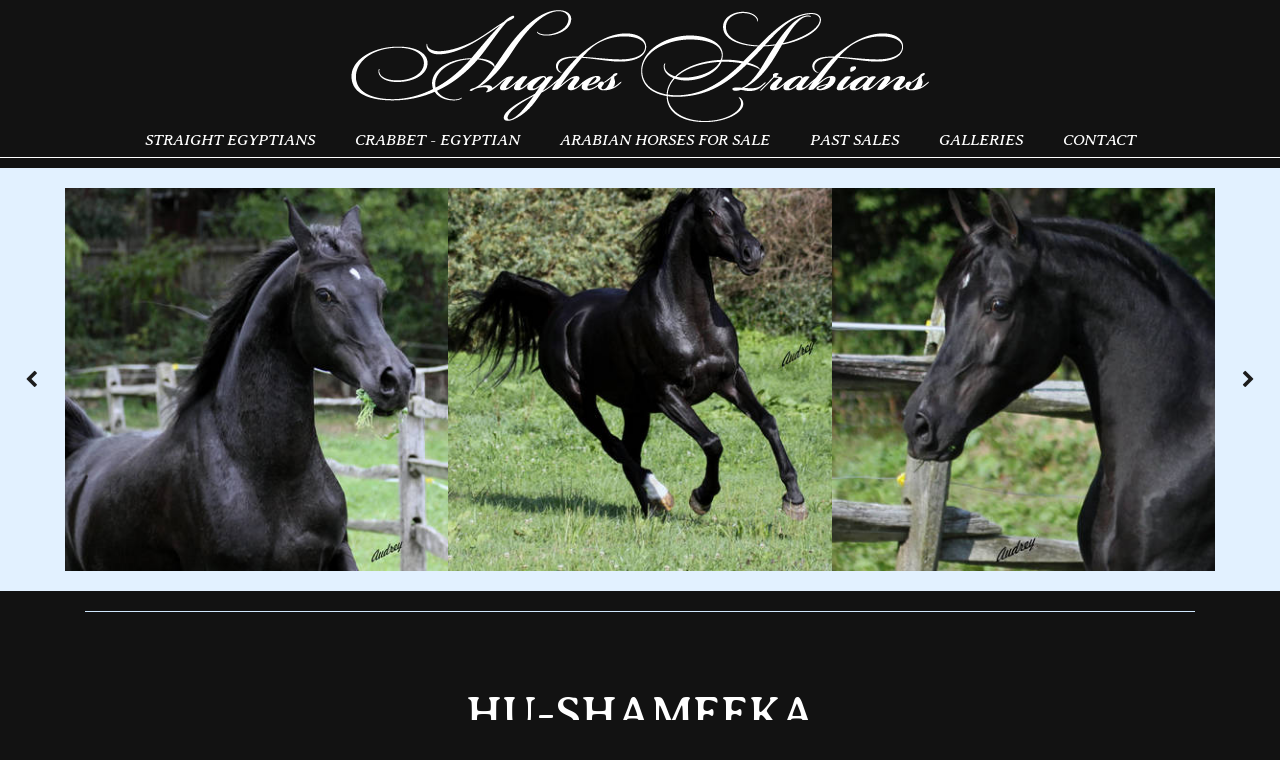

--- FILE ---
content_type: text/html; charset=utf-8
request_url: https://www.hughesarabians.com/horses/hu-shameeka
body_size: 3856
content:
<!DOCTYPE html>
<html lang='en'>
<head>
<meta charset='utf-8'>
<title>HU-SHAMEEKA :: Hughes Arabians</title>
<meta name="Description" content="Hu-Shameeka is one of our lovely Pyramid Egyptian-related black mares.  This tall, elegant mare is always the first one to you in the pasture wanting" />
<meta name="viewport" content="width=device-width" />
<meta property="og:image" content="https://www.hughesarabians.com/assets/default_og_image-6c3f44a5a64eacf32a68356031fa6e1f162d2dfe731730389efde6b36a0661ba.png" />
<meta property="og:url" content="https://www.hughesarabians.com/horses/hu-shameeka" />
<meta property="og:title" content="HU-SHAMEEKA :: Hughes Arabians" />
<meta property="og:description" content="Hu-Shameeka is one of our lovely Pyramid Egyptian-related black mares.  This tall, elegant mare is always the first one to you in the pasture wanting" />
<meta property="og:type" content="website" />
<meta name="twitter:card" content="summary_large_image" />
<meta name="twitter:title" content="HU-SHAMEEKA :: Hughes Arabians" />
<meta name="twitter:description" content="Hu-Shameeka is one of our lovely Pyramid Egyptian-related black mares.  This tall, elegant mare is always the first one to you in the pasture wanting" />
<meta name="twitter:image" content="https://www.hughesarabians.com/assets/default_og_image-6c3f44a5a64eacf32a68356031fa6e1f162d2dfe731730389efde6b36a0661ba.png" />
<link rel="stylesheet" media="screen" href="/assets/application-a55792774a62b4bf1bc21d376032a813f079efc0cea40b8530691ce5bdc7fbe1.css" />
<link href='/assets/custom_css.css' media='screen' rel='stylesheet' type='text/css'>
<link href='/images/apple-touch-icon.jpg' rel='apple-touch-icon'>
<link rel="stylesheet" media="print" href="/assets/print-31618f88022063e820bc83c121e9c8b20c18a577e0f4978b2b8d57fb67183bd9.css" />
<script src="/assets/application-6d9bbee5e49c896f135ac637cc4ca7f00c7b88d47fed427125cdea21d04c3db2.js"></script>
<meta name="csrf-param" content="authenticity_token" />
<meta name="csrf-token" content="yZsFGTtSooUtVHYdfi95l9uTanHYFUf4bcWvo+MPKfgyLSjDCNBpJm56cAsisjzWSbTIdxgC76Bkwt5BkznKXQ==" />
<!-- Google tag (gtag.js) -->
<script async src="https://www.googletagmanager.com/gtag/js?id=G-BCWHSJ3GCE"></script>
<script>
  window.dataLayer = window.dataLayer || [];
  function gtag(){dataLayer.push(arguments);}
  gtag('js', new Date());

  gtag('config', 'G-BCWHSJ3GCE');
</script>

<meta name="google-site-verification" content="pwti6LetcQ6A_iR54VLHjBp7RqULebMvMe36G_krUfQ" />
<link href='/horses/hu-shameeka' rel='canonical'>

<script>
  (function(w,d,s,l,i){w[l]=w[l]||[];w[l].push({'gtm.start':
  new Date().getTime(),event:'gtm.js'});var f=d.getElementsByTagName(s)[0],
  j=d.createElement(s),dl=l!='dataLayer'?'&l='+l:'';j.async=true;j.src=
  'https://www.googletagmanager.com/gtm.js?id='+i+dl;f.parentNode.insertBefore(j,f);
  })(window,document,'script','dataLayer','GTM-N3PLX6Q');
</script>
</head>
<body>
<noscript>
<iframe height='0' src='https://www.googletagmanager.com/ns.html?id=GTM-N3PLX6Q' style='display:none;visibility:hidden' width='0'></iframe>
</noscript>

<header id='page-header'>
<a class="logo" title="Hughes Arabians" href="/"><img alt="Hughes Arabians" src="/assets/layout/hughes-arabians-logo-a712e7f82031f636af34d216bbd0c0a7a779350060f9e1c5f65500b3070652a6.png" />
</a><a class="toggle-menu" href="#"><i class="fa fa-bars"></i> Menu</a>
<nav class='menu nav-main-menu'>
<ul><li data-id="menu_13"><a href="/straight-egyptians">Straight Egyptians</a>
</li><li data-id="menu_2"><a href="/crabbet-egyptian">Crabbet - Egyptian</a>
</li><li data-id="menu_14"><a href="/arabians-for-sale">Arabian Horses for Sale</a>
</li><li data-id="menu_12"><a href="/past-sales">Past Sales</a>
</li><li data-id="menu_8"><a href="/gallery">Galleries</a>
</li><li data-id="menu_11"><a href="/contact">Contact</a>
</li></ul></nav>

</header>
<div class='page-content'>

<div class='public-content'>
<div class='horse-item-detail'>
<div class='image-gallery'>
<div class='content'>
<div class='owl-carousel'>
<div class='item'>
<a rel="photo" title="HU-SHAMEEKA" href="https://s3.amazonaws.com/static.hughesarabians.com/files/photos/1353/images/large.jpg?1664197087"><img alt="HU-SHAMEEKA" src="https://s3.amazonaws.com/static.hughesarabians.com/files/photos/1353/images/small.jpg?1664197087" /></a>
</div>
<div class='item'>
<a rel="photo" title="HU-SHAMEEKA" href="https://s3.amazonaws.com/static.hughesarabians.com/files/photos/1342/images/large.jpg?1663586628"><img alt="HU-SHAMEEKA" src="https://s3.amazonaws.com/static.hughesarabians.com/files/photos/1342/images/small.jpg?1663586628" /></a>
</div>
<div class='item'>
<a rel="photo" title="HU-SHAMEEKA" href="https://s3.amazonaws.com/static.hughesarabians.com/files/photos/1341/images/large.jpg?1663586590"><img alt="HU-SHAMEEKA" src="https://s3.amazonaws.com/static.hughesarabians.com/files/photos/1341/images/small.jpg?1663586590" /></a>
</div>
<div class='item'>
<a rel="photo" title="HU-SHAMEEKA" href="https://s3.amazonaws.com/static.hughesarabians.com/files/photos/1340/images/large.jpg?1663586560"><img alt="HU-SHAMEEKA" src="https://s3.amazonaws.com/static.hughesarabians.com/files/photos/1340/images/small.jpg?1663586560" /></a>
</div>
<div class='item'>
<a rel="photo" title="HU-SHAMEEKA" href="https://s3.amazonaws.com/static.hughesarabians.com/files/photos/1339/images/large.jpg?1663586501"><img alt="HU-SHAMEEKA" src="https://s3.amazonaws.com/static.hughesarabians.com/files/photos/1339/images/small.jpg?1663586501" /></a>
</div>
</div>
</div>
</div>
<script>
  $(".horse-item-detail .owl-carousel").owlCarousel({
    nav: true,
    navText: ['<i class="fa fa-chevron-left"></i>', '<i class="fa fa-chevron-right"></i>']
  });
</script>
<div class='header'>
<div class='content'>
<hr class='fancy-line'>
<div class='header-content'>
<h1>HU-SHAMEEKA</h1>
<p>2015 Mare</p>
<p><a href="/horses/hu-shameer">HU SHAMEER</a> &times; HU-MONIKKA</p>
<p>
Year Foaled:
2015
<br>
Gender:
Mare
<br>
Color:
Black
<br>
Breeding:
Purebred Arabian
<br>
Price:
$50,000
</p>
</div>
</hr>
</div>
</div>
<div class='pedigree-container'>
<div class='content'>
<hr class='fancy-line'>
<table cellpadding='0' class='pedigree-table'>
<tr class='row-1'>
<td class='sire level-1' rowspan='8'><strong><a href="/horses/hu-shameer">HU SHAMEER</a></strong></td>
<td class='sire level-2' rowspan='4'><strong>SAUD EL AMEER</strong></td>
<td class='sire level-3' rowspan='2'><strong>*ADHEM</strong></td>
<td class='sire level-4'>
<strong><strong>ALAA EL DIN</strong></strong>
</td>
</tr>
<tr class='row-2'>
<td class='dam level-4'>
<strong><strong>ZABIA</strong></strong>
</td>
</tr>
<tr class='row-3'>
<td class='dam level-3' rowspan='2'><strong>GITA RSI</strong></td>
<td class='sire level-4'>
<strong><strong>FAARAD</strong></strong>
</td>
</tr>
<tr class='row-4'>
<td class='dam level-4'>
<strong><strong>GRETE</strong></strong>
</td>
</tr>
<tr class='row-5'>
<td class='dam level-2' rowspan='4'><strong>HU MON KARI</strong></td>
<td class='sire level-3' rowspan='2'><strong>IMAANN</strong></td>
<td class='sire level-4'>
<strong><strong>SIMEON SHAI+</strong></strong>
</td>
</tr>
<tr class='row-6'>
<td class='dam level-4'>
<strong><strong>NOURAH</strong></strong>
</td>
</tr>
<tr class='row-7'>
<td class='dam level-3' rowspan='2'><strong>*IKARIA</strong></td>
<td class='sire level-4'>
<strong><strong>KAIS I</strong></strong>
</td>
</tr>
<tr class='row-8'>
<td class='dam level-4'>
<strong><strong>IKBAL</strong></strong>
</td>
</tr>
<tr class='row-9'>
<td class='dam level-1' rowspan='8'><strong>HU-MONIKKA</strong></td>
<td class='sire level-2' rowspan='4'><strong>Hu-Moshal</strong></td>
<td class='sire level-3' rowspan='2'><strong>HU-MOZHAR</strong></td>
<td class='sire level-4'>
<strong><strong>ZHAR-RASKAL</strong></strong>
</td>
</tr>
<tr class='row-10'>
<td class='dam level-4'>
<strong><strong>KASIMS RAF-ANNE</strong></strong>
</td>
</tr>
<tr class='row-11'>
<td class='dam level-3' rowspan='2'><strong>HU FANCY DANCER</strong></td>
<td class='sire level-4'>
<strong><strong>LM RAFFON TWO</strong></strong>
</td>
</tr>
<tr class='row-12'>
<td class='dam level-4'>
<strong><strong>ZALATEEN</strong></strong>
</td>
</tr>
<tr class='row-13'>
<td class='dam level-2' rowspan='4'><strong>HU-VERONIKA</strong></td>
<td class='sire level-3' rowspan='2'><strong>HU-MOZHAR</strong></td>
<td class='sire level-4'>
<strong><strong>ZHAR-RASKAL</strong></strong>
</td>
</tr>
<tr class='row-14'>
<td class='dam level-4'>
<strong><strong>KASIMS RAF-ANNE</strong></strong>
</td>
</tr>
<tr class='row-15'>
<td class='dam level-3' rowspan='2'><strong>HU-VIVIAN</strong></td>
<td class='sire level-4'>
<strong><strong>LAIL SHABAH</strong></strong>
</td>
</tr>
<tr class='row-16'>
<td class='dam level-4'><strong>SBA CHARGALEN</strong></td>
</tr>
</table>

</hr>
</div>
</div>
<div class='content-container'>
<div class='content'>
<hr class='fancy-line'>
<div class='wysiwyg-content'>
<p>Hu-Shameeka is one of our lovely Pyramid Egyptian-related black mares.  This tall, elegant mare is always the first one to you in the pasture wanting attention.  She is bred &amp; owned by Hughes Arabians, USA. Priced at $50,000 open or bred to one of our stallions for $55,000.</p>
</div>
</div>
</div>
<div class='content'>
<div class='video-gallery'>
<div class='videos-show-container'>
<iframe width="560" height="315" src="https://www.youtube.com/embed/TVkvsI2RLh4" title="YouTube video player" frameborder="0" allow="accelerometer; autoplay; clipboard-write; encrypted-media; gyroscope; picture-in-picture" allowfullscreen></iframe>
<div class='margin-top'>
Hu-Shameeka at Hughes Arabians, USA.
</div>
</div>
</div>

<div class='share-icons'>
<div class='addthis_toolbox addthis_default_style addthis_32x32_style'>
<a class='addthis_button_facebook'></a>
<a class='addthis_button_twitter'></a>
<a class='addthis_button_email'></a>
</div>
</div>
<script>
  var addthis_config = {
    data_track_clickback: false,
    pubid: "xa-4fc5d64a397760f5"
  }
</script>
<script src='https://s7.addthis.com/js/250/addthis_widget.js' type='text/javascript'></script>

</div>
</div>


</div>
</div>
<footer id='page-footer'>
<div class='clearfix'>
<nav class='menu nav-main-menu'>
<ul><li data-id="menu_13"><a href="/straight-egyptians">Straight Egyptians</a>
</li><li data-id="menu_2"><a href="/crabbet-egyptian">Crabbet - Egyptian</a>
</li><li data-id="menu_14"><a href="/arabians-for-sale">Arabian Horses for Sale</a>
</li><li data-id="menu_12"><a href="/past-sales">Past Sales</a>
</li><li data-id="menu_8"><a href="/gallery">Galleries</a>
</li><li data-id="menu_11"><a href="/contact">Contact</a>
</li></ul></nav>

<div class='facebook'>
Find Us On
<br>
<a href="https://www.facebook.com/Hughes-Arabians-178248222252797/"><i class="fa fa-facebook-official"></i></a>
<a href="https://www.instagram.com/hughesarabians/"><i class="fa fa-instagram"></i></a>
</div>
</div>
<img alt="Hughes Arabians" src="/assets/layout/hughes-arabians-logo-a712e7f82031f636af34d216bbd0c0a7a779350060f9e1c5f65500b3070652a6.png" />
<div class='copyright'>
<p>
HUGHES ARABIANS, Inc. | 330.534.6015 
<a href="mailto:HughesArabians@roadrunner.com">HughesArabians@roadrunner.com</a>
| 2278 Masury Road, Hubbard, Ohio 44425
</p>
<a data-toggle="ajax-modal" data-title="Sign in" href="/users/sign_in">©</a>
<a title="ArabHorse.com" href="http://www.ArabHorse.com/">ArabHorse</a>
designed.
</div>
</footer>
<div class='modal hide fade' id='ajax-modal' tabindex='-1'>
<div class='modal-dialog'>
<div class='modal-content'>
<div class='modal-header'>
<button class='close' data-dismiss='modal' type='button'>×</button>
<h3 class='modal-title'></h3>
</div>
<div id='ajax-modal-content'>
<div class='modal-body'>
<p id='ajax-modal-loading'>
<div class='sk-spinner sk-spinner-wave'>
<div class='sk-rect1'></div>
<div class='sk-rect2'></div>
<div class='sk-rect3'></div>
<div class='sk-rect4'></div>
<div class='sk-rect5'></div>
</div>
</p>
</div>
</div>
</div>
</div>
</div>


</body>
</html>


--- FILE ---
content_type: text/css; charset=utf-8
request_url: https://www.hughesarabians.com/assets/custom_css.css
body_size: 947
content:
.public-content a { color: #63a0d9; }
.category-index .items-list .item span.content { text-transform: uppercase; }

footer#page-footer a.schedule-visit { display: none; }

.category-index nav ul li a { background-color: #02183b; }

.category-index nav ul li a:hover { background-color: #458fd5; }

.category-index nav ul li a.active { background-color: #458fd5; }

.category-index .items-list .item:hover:after { background: rgba(69, 143, 213, 0.6) }

.category-index .items-list .item:after { background: linear-gradient(to bottom, transparent 0%, #458fd5 80%, #458fd5 100%); }

.linked-horses-listing a.item span { background-color: rgba(69, 143, 213, 0.6) }

.category-index nav ul { text-align: center; }

.category-index nav ul li a { font-size: 14px; }

.video-gallery {margin-top: 55px;}

.horse-item-detail .header .header-content { font-size: 18px; }

table.pedigree-table tr td { font-size: 16px; }


--- FILE ---
content_type: text/plain
request_url: https://www.google-analytics.com/j/collect?v=1&_v=j102&a=1485351064&t=pageview&_s=1&dl=https%3A%2F%2Fwww.hughesarabians.com%2Fhorses%2Fhu-shameeka&ul=en-us%40posix&dt=HU-SHAMEEKA%20%3A%3A%20Hughes%20Arabians&sr=1280x720&vp=1280x720&_u=YADAAEABAAAAACAAI~&jid=697482938&gjid=528485597&cid=964361304.1769305173&tid=UA-126353314-1&_gid=648477100.1769305173&_r=1&_slc=1&gtm=45He61m1h2n81N3PLX6Qv76958694za200zd76958694&gcd=13l3l3l3l1l1&dma=0&tag_exp=103116026~103200004~104527907~104528501~104684208~104684211~105391253~115495939~115616986~115938465~115938468~116682876~117041588&z=749615944
body_size: -572
content:
2,cG-ES198H7K82